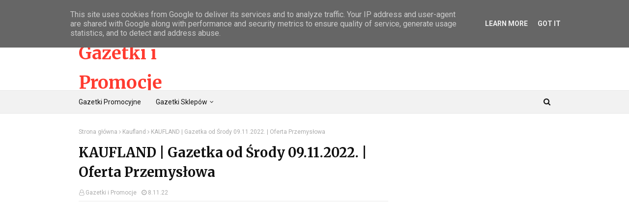

--- FILE ---
content_type: text/html; charset=utf-8
request_url: https://www.google.com/recaptcha/api2/aframe
body_size: 267
content:
<!DOCTYPE HTML><html><head><meta http-equiv="content-type" content="text/html; charset=UTF-8"></head><body><script nonce="yZr2yyTXXZzJgo6YW_1ncQ">/** Anti-fraud and anti-abuse applications only. See google.com/recaptcha */ try{var clients={'sodar':'https://pagead2.googlesyndication.com/pagead/sodar?'};window.addEventListener("message",function(a){try{if(a.source===window.parent){var b=JSON.parse(a.data);var c=clients[b['id']];if(c){var d=document.createElement('img');d.src=c+b['params']+'&rc='+(localStorage.getItem("rc::a")?sessionStorage.getItem("rc::b"):"");window.document.body.appendChild(d);sessionStorage.setItem("rc::e",parseInt(sessionStorage.getItem("rc::e")||0)+1);localStorage.setItem("rc::h",'1766020768496');}}}catch(b){}});window.parent.postMessage("_grecaptcha_ready", "*");}catch(b){}</script></body></html>

--- FILE ---
content_type: text/javascript; charset=UTF-8
request_url: https://www.gazetki-promocje.pl/feeds/posts/default/-/KiK?alt=json-in-script&max-results=3&callback=jQuery112400790400679493728_1766020766184&_=1766020766185
body_size: 3008
content:
// API callback
jQuery112400790400679493728_1766020766184({"version":"1.0","encoding":"UTF-8","feed":{"xmlns":"http://www.w3.org/2005/Atom","xmlns$openSearch":"http://a9.com/-/spec/opensearchrss/1.0/","xmlns$blogger":"http://schemas.google.com/blogger/2008","xmlns$georss":"http://www.georss.org/georss","xmlns$gd":"http://schemas.google.com/g/2005","xmlns$thr":"http://purl.org/syndication/thread/1.0","id":{"$t":"tag:blogger.com,1999:blog-1391276068983948971"},"updated":{"$t":"2025-12-16T03:32:30.354+01:00"},"category":[{"term":"biedronka"},{"term":"Lidl"},{"term":"HIT"},{"term":"aldi"},{"term":"Netto"},{"term":"pepco"},{"term":"Dino"},{"term":"jysk"},{"term":"dom"},{"term":"moda"},{"term":"Kaufland"},{"term":"rozrywka"},{"term":"życie"},{"term":"bonprix"},{"term":"kuchnia"},{"term":"KiK"},{"term":"Agata"},{"term":"zdrowie"},{"term":"avon"},{"term":"ogród"},{"term":"uroda"},{"term":"szczęście"},{"term":"Technology"},{"term":"wakacje"},{"term":"auchan"},{"term":";idl"},{"term":"żabka"},{"term":"bon prix"},{"term":"ciekawostki"},{"term":"orsay"},{"term":"Rossmann"},{"term":"biedronk"},{"term":"bieronka"},{"term":"brico"},{"term":"brico marche"},{"term":"horoskop"},{"term":"lid"},{"term":"podróże"},{"term":"Bonrpix"},{"term":"LIDL | Nowa Gazetka od Czwartku 04.03.2021 | Oszczędzaj z Lidlem"},{"term":"PRL"},{"term":"ananas"},{"term":"azja"},{"term":"baklawa"},{"term":"biedroka"},{"term":"biedronkia"},{"term":"carrefour"},{"term":"choinka"},{"term":"christmas"},{"term":"coca-cola"},{"term":"cola"},{"term":"dealz"},{"term":"depresja"},{"term":"drogeria"},{"term":"dynia"},{"term":"fajne"},{"term":"gazetka"},{"term":"halloween"},{"term":"hipek"},{"term":"historia"},{"term":"hoop"},{"term":"kwiaty"},{"term":"lidl_hit"},{"term":"makłowicz"},{"term":"październik"},{"term":"poniedziałek"},{"term":"prezenty"},{"term":"rośliny"},{"term":"sobota"},{"term":"wittchen"},{"term":"święta"}],"title":{"type":"text","$t":"Gazetki i Promocje"},"subtitle":{"type":"html","$t":"Nowe Gazetki Promocyjne Biedronki. Oferty sklepów.\nCiekawe opinie o produktach i promocjach.\nCiekawostki zakupowe. Jesteś miłośnikiem zakupów.\nLubisz oszczędzać i cieszyć się zakupami?\nJedynie tutaj znajdziesz największe archiwum gazetek i ofert."},"link":[{"rel":"http://schemas.google.com/g/2005#feed","type":"application/atom+xml","href":"https:\/\/www.gazetki-promocje.pl\/feeds\/posts\/default"},{"rel":"self","type":"application/atom+xml","href":"https:\/\/www.blogger.com\/feeds\/1391276068983948971\/posts\/default\/-\/KiK?alt=json-in-script\u0026max-results=3"},{"rel":"alternate","type":"text/html","href":"https:\/\/www.gazetki-promocje.pl\/search\/label\/KiK"},{"rel":"hub","href":"http://pubsubhubbub.appspot.com/"},{"rel":"next","type":"application/atom+xml","href":"https:\/\/www.blogger.com\/feeds\/1391276068983948971\/posts\/default\/-\/KiK\/-\/KiK?alt=json-in-script\u0026start-index=4\u0026max-results=3"}],"author":[{"name":{"$t":"Gazetki i Promocje"},"uri":{"$t":"http:\/\/www.blogger.com\/profile\/17119239532504499431"},"email":{"$t":"noreply@blogger.com"},"gd$image":{"rel":"http://schemas.google.com/g/2005#thumbnail","width":"16","height":"16","src":"https:\/\/img1.blogblog.com\/img\/b16-rounded.gif"}}],"generator":{"version":"7.00","uri":"http://www.blogger.com","$t":"Blogger"},"openSearch$totalResults":{"$t":"20"},"openSearch$startIndex":{"$t":"1"},"openSearch$itemsPerPage":{"$t":"3"},"entry":[{"id":{"$t":"tag:blogger.com,1999:blog-1391276068983948971.post-5975993267124424986"},"published":{"$t":"2021-10-14T21:22:00.002+02:00"},"updated":{"$t":"2021-10-14T21:22:45.962+02:00"},"category":[{"scheme":"http://www.blogger.com/atom/ns#","term":"KiK"}],"title":{"type":"text","$t":"KiK | Nowa Oferta | Październik 2021 | Jesienne Dekoracje"},"content":{"type":"html","$t":"\u003Ciframe frameborder=\"0\" height=\"270\" src=\"https:\/\/youtube.com\/embed\/_iWvmwGYjhs\" width=\"480\"\u003E\u003C\/iframe\u003E\u003Cdiv\u003E\u003Cyt-formatted-string class=\"super-title style-scope ytd-video-primary-info-renderer\" force-default-style=\"\" style=\"background-color: #f9f9f9; font-family: Roboto, Arial, sans-serif; font-size: 1.2rem; line-height: 1.5rem; word-break: break-word;\"\u003E\u003Ca class=\"yt-simple-endpoint style-scope yt-formatted-string\" dir=\"auto\" href=\"https:\/\/www.youtube.com\/hashtag\/kik\" spellcheck=\"false\" style=\"cursor: pointer; display: var(--yt-endpoint-display, inline-block); overflow-wrap: var(--yt-endpoint-word-wrap, none); text-decoration: var(--yt-endpoint-text-regular-decoration, none); word-break: var(--yt-endpoint-word-break, none);\"\u003E#KIK\u003C\/a\u003E\u003Cspan class=\"style-scope yt-formatted-string\" dir=\"auto\" style=\"background: transparent; border: 0px; margin: 0px; padding: 0px;\"\u003E\u0026nbsp;\u003C\/span\u003E\u003Ca class=\"yt-simple-endpoint style-scope yt-formatted-string\" dir=\"auto\" href=\"https:\/\/www.youtube.com\/hashtag\/promocja\" spellcheck=\"false\" style=\"cursor: pointer; display: var(--yt-endpoint-display, inline-block); overflow-wrap: var(--yt-endpoint-word-wrap, none); text-decoration: var(--yt-endpoint-text-regular-decoration, none); word-break: var(--yt-endpoint-word-break, none);\"\u003E#promocja\u003C\/a\u003E\u003Cspan class=\"style-scope yt-formatted-string\" dir=\"auto\" style=\"background: transparent; border: 0px; margin: 0px; padding: 0px;\"\u003E\u0026nbsp;\u003C\/span\u003E\u003Ca class=\"yt-simple-endpoint style-scope yt-formatted-string\" dir=\"auto\" href=\"https:\/\/www.youtube.com\/hashtag\/zakupy\" spellcheck=\"false\" style=\"cursor: pointer; display: var(--yt-endpoint-display, inline-block); overflow-wrap: var(--yt-endpoint-word-wrap, none); text-decoration: var(--yt-endpoint-text-regular-decoration, none); word-break: var(--yt-endpoint-word-break, none);\"\u003E#zakupy\u003C\/a\u003E\u003C\/yt-formatted-string\u003E\u003Ch1 class=\"title style-scope ytd-video-primary-info-renderer\" style=\"background: rgb(249, 249, 249); border: 0px; color: var(--ytd-video-primary-info-renderer-title-color, var(--yt-spec-text-primary)); font-family: Roboto, Arial, sans-serif; font-size: var(--ytd-video-primary-info-renderer-title-font-size, var(--yt-navbar-title-font-size, inherit)); font-weight: 400; line-height: var(--yt-navbar-title-line-height, 2.4rem); margin: 0px; max-height: calc(2 * var(--yt-navbar-title-line-height, 2.4rem)); overflow: hidden; padding: 0px; text-shadow: var(--ytd-video-primary-info-renderer-title-text-shadow, none); transform: var(--ytd-video-primary-info-renderer-title-transform, none);\"\u003E\u003Cyt-formatted-string class=\"style-scope ytd-video-primary-info-renderer\" force-default-style=\"\" style=\"word-break: break-word;\"\u003EKiK | Nowa Oferta | Październik 2021 | Jesienne Dekoracje\u003C\/yt-formatted-string\u003E\u003C\/h1\u003E\u003C\/div\u003E"},"link":[{"rel":"replies","type":"application/atom+xml","href":"https:\/\/www.gazetki-promocje.pl\/feeds\/5975993267124424986\/comments\/default","title":"Komentarze do posta"},{"rel":"replies","type":"text/html","href":"https:\/\/www.gazetki-promocje.pl\/2021\/10\/kik-nowa-oferta-pazdziernik-2021.html#comment-form","title":"Komentarze (0)"},{"rel":"edit","type":"application/atom+xml","href":"https:\/\/www.blogger.com\/feeds\/1391276068983948971\/posts\/default\/5975993267124424986"},{"rel":"self","type":"application/atom+xml","href":"https:\/\/www.blogger.com\/feeds\/1391276068983948971\/posts\/default\/5975993267124424986"},{"rel":"alternate","type":"text/html","href":"https:\/\/www.gazetki-promocje.pl\/2021\/10\/kik-nowa-oferta-pazdziernik-2021.html","title":"KiK | Nowa Oferta | Październik 2021 | Jesienne Dekoracje"}],"author":[{"name":{"$t":"Gazetki i Promocje"},"uri":{"$t":"http:\/\/www.blogger.com\/profile\/17119239532504499431"},"email":{"$t":"noreply@blogger.com"},"gd$image":{"rel":"http://schemas.google.com/g/2005#thumbnail","width":"16","height":"16","src":"https:\/\/img1.blogblog.com\/img\/b16-rounded.gif"}}],"media$thumbnail":{"xmlns$media":"http://search.yahoo.com/mrss/","url":"https:\/\/img.youtube.com\/vi\/_iWvmwGYjhs\/default.jpg","height":"72","width":"72"},"thr$total":{"$t":"0"}},{"id":{"$t":"tag:blogger.com,1999:blog-1391276068983948971.post-1207965397778954408"},"published":{"$t":"2021-10-09T13:57:00.002+02:00"},"updated":{"$t":"2021-10-09T13:57:45.188+02:00"},"category":[{"scheme":"http://www.blogger.com/atom/ns#","term":"KiK"}],"title":{"type":"text","$t":"KiK | Nowa Gazetka od Poniedziałku 11.10.2021 | Modnie z Pomysłem"},"content":{"type":"html","$t":"\u003Ciframe frameborder=\"0\" height=\"270\" src=\"https:\/\/youtube.com\/embed\/Lej9CtHogTQ\" width=\"480\"\u003E\u003C\/iframe\u003E\u003Cdiv\u003E\u003Cyt-formatted-string class=\"super-title style-scope ytd-video-primary-info-renderer\" force-default-style=\"\" style=\"background-color: #f9f9f9; font-family: Roboto, Arial, sans-serif; font-size: 1.2rem; line-height: 1.5rem; word-break: break-word;\"\u003E\u003Ca class=\"yt-simple-endpoint style-scope yt-formatted-string\" dir=\"auto\" href=\"https:\/\/www.youtube.com\/hashtag\/kik\" spellcheck=\"false\" style=\"cursor: pointer; display: var(--yt-endpoint-display, inline-block); overflow-wrap: var(--yt-endpoint-word-wrap, none); text-decoration: var(--yt-endpoint-text-regular-decoration, none); word-break: var(--yt-endpoint-word-break, none);\"\u003E#KIK\u003C\/a\u003E\u003Cspan class=\"style-scope yt-formatted-string\" dir=\"auto\" style=\"background: transparent; border: 0px; margin: 0px; padding: 0px;\"\u003E\u0026nbsp;\u003C\/span\u003E\u003Ca class=\"yt-simple-endpoint style-scope yt-formatted-string\" dir=\"auto\" href=\"https:\/\/www.youtube.com\/hashtag\/promocja\" spellcheck=\"false\" style=\"cursor: pointer; display: var(--yt-endpoint-display, inline-block); overflow-wrap: var(--yt-endpoint-word-wrap, none); text-decoration: var(--yt-endpoint-text-regular-decoration, none); word-break: var(--yt-endpoint-word-break, none);\"\u003E#promocja\u003C\/a\u003E\u003Cspan class=\"style-scope yt-formatted-string\" dir=\"auto\" style=\"background: transparent; border: 0px; margin: 0px; padding: 0px;\"\u003E\u0026nbsp;\u003C\/span\u003E\u003Ca class=\"yt-simple-endpoint style-scope yt-formatted-string\" dir=\"auto\" href=\"https:\/\/www.youtube.com\/hashtag\/zakupy\" spellcheck=\"false\" style=\"cursor: pointer; display: var(--yt-endpoint-display, inline-block); overflow-wrap: var(--yt-endpoint-word-wrap, none); text-decoration: var(--yt-endpoint-text-regular-decoration, none); word-break: var(--yt-endpoint-word-break, none);\"\u003E#zakupy\u003C\/a\u003E\u003C\/yt-formatted-string\u003E\u003Ch1 class=\"title style-scope ytd-video-primary-info-renderer\" style=\"background: rgb(249, 249, 249); border: 0px; color: var(--ytd-video-primary-info-renderer-title-color, var(--yt-spec-text-primary)); font-family: Roboto, Arial, sans-serif; font-size: var(--ytd-video-primary-info-renderer-title-font-size, var(--yt-navbar-title-font-size, inherit)); font-weight: 400; line-height: var(--yt-navbar-title-line-height, 2.4rem); margin: 0px; max-height: calc(2 * var(--yt-navbar-title-line-height, 2.4rem)); overflow: hidden; padding: 0px; text-shadow: var(--ytd-video-primary-info-renderer-title-text-shadow, none); transform: var(--ytd-video-primary-info-renderer-title-transform, none);\"\u003E\u003Cyt-formatted-string class=\"style-scope ytd-video-primary-info-renderer\" force-default-style=\"\" style=\"word-break: break-word;\"\u003EKiK | Nowa Gazetka od Poniedziałku 11.10.2021 | Modnie z Pomysłem\u003C\/yt-formatted-string\u003E\u003C\/h1\u003E\u003C\/div\u003E"},"link":[{"rel":"replies","type":"application/atom+xml","href":"https:\/\/www.gazetki-promocje.pl\/feeds\/1207965397778954408\/comments\/default","title":"Komentarze do posta"},{"rel":"replies","type":"text/html","href":"https:\/\/www.gazetki-promocje.pl\/2021\/10\/kik-nowa-gazetka-od-poniedziaku.html#comment-form","title":"Komentarze (0)"},{"rel":"edit","type":"application/atom+xml","href":"https:\/\/www.blogger.com\/feeds\/1391276068983948971\/posts\/default\/1207965397778954408"},{"rel":"self","type":"application/atom+xml","href":"https:\/\/www.blogger.com\/feeds\/1391276068983948971\/posts\/default\/1207965397778954408"},{"rel":"alternate","type":"text/html","href":"https:\/\/www.gazetki-promocje.pl\/2021\/10\/kik-nowa-gazetka-od-poniedziaku.html","title":"KiK | Nowa Gazetka od Poniedziałku 11.10.2021 | Modnie z Pomysłem"}],"author":[{"name":{"$t":"Gazetki i Promocje"},"uri":{"$t":"http:\/\/www.blogger.com\/profile\/17119239532504499431"},"email":{"$t":"noreply@blogger.com"},"gd$image":{"rel":"http://schemas.google.com/g/2005#thumbnail","width":"16","height":"16","src":"https:\/\/img1.blogblog.com\/img\/b16-rounded.gif"}}],"media$thumbnail":{"xmlns$media":"http://search.yahoo.com/mrss/","url":"https:\/\/img.youtube.com\/vi\/Lej9CtHogTQ\/default.jpg","height":"72","width":"72"},"thr$total":{"$t":"0"}},{"id":{"$t":"tag:blogger.com,1999:blog-1391276068983948971.post-4841804510201708790"},"published":{"$t":"2020-10-12T14:22:00.002+02:00"},"updated":{"$t":"2020-11-05T23:41:43.112+01:00"},"category":[{"scheme":"http://www.blogger.com/atom/ns#","term":"KiK"}],"title":{"type":"text","$t":"Nowa Gazetka KiK od Poniedziałku 12.10.2020 | Korzystnie, Modnie z Pomysłem"},"content":{"type":"html","$t":"\u003Cdiv style=\"text-align: center;\"\u003E\n\u003Ciframe allowfullscreen=\"\" frameborder=\"0\" height=\"270\" src=\"https:\/\/www.youtube.com\/embed\/y7A1MV-peE0\" width=\"480\"\u003E\u003C\/iframe\u003E\n\n\u003C\/div\u003E\n\u003Cdiv style=\"text-align: center;\"\u003E\n\u003C\/div\u003E\n\u003Cdiv style=\"text-align: center;\"\u003E\n\u003C\/div\u003E\n\u003Cdiv class=\"separator\" style=\"clear: both; text-align: center;\"\u003E\u003Ch3 style=\"clear: both;\"\u003E\u003Cspan style=\"font-weight: normal;\"\u003E\u003Cspan style=\"color: rgba(0, 0, 0, 0.87); font-family: Roboto, Noto, sans-serif; font-size: 15px; text-align: start; white-space: pre-wrap;\"\u003ETutaj zawsze znajdziesz najlepsze i najciekawsze oferty ulubionych sklepów Polaków.\u003Cbr \/\u003E\u003C\/span\u003E\u003C\/span\u003E\u003Cspan style=\"font-weight: normal;\"\u003E\u003Cspan style=\"color: rgba(0, 0, 0, 0.87); font-family: Roboto, Noto, sans-serif; font-size: 15px; text-align: start; white-space: pre-wrap;\"\u003ENajwiększa i najpopularniejsza sieć sklepów w Polsce: https:\/\/www.biedronka.pl\u003Cbr \/\u003E\u003C\/span\u003E\u003C\/span\u003E\u003Cspan style=\"font-weight: normal;\"\u003E\u003Cspan style=\"color: rgba(0, 0, 0, 0.87); font-family: Roboto, Noto, sans-serif; font-size: 15px; text-align: start; white-space: pre-wrap;\"\u003EPopularna w całej Europie sieć sklepów: https:\/\/www.lidl.pl\u003Cbr \/\u003E\u003C\/span\u003E\u003C\/span\u003E\u003Cspan style=\"font-weight: normal;\"\u003E\u003Cspan style=\"color: rgba(0, 0, 0, 0.87); font-family: Roboto, Noto, sans-serif; font-size: 15px; text-align: start; white-space: pre-wrap;\"\u003ENiedrogie sklepy z wyposażeniem wnętrz i akcesoriami domowymi: https:\/\/jysk.pl\u003Cbr \/\u003E\u003C\/span\u003E\u003C\/span\u003E\u003Cspan style=\"font-weight: normal;\"\u003E\u003Cspan style=\"color: rgba(0, 0, 0, 0.87); font-family: Roboto, Noto, sans-serif; font-size: 15px; text-align: start; white-space: pre-wrap;\"\u003ENiezwykle lubiane sklepy z odzieżą i domowymi akcesoriami: https:\/\/pepco.pl\u003Cbr \/\u003E\u003C\/span\u003E\u003C\/span\u003E\u003Cspan style=\"font-weight: normal;\"\u003E\u003Cspan style=\"color: rgba(0, 0, 0, 0.87); font-family: Roboto, Noto, sans-serif; font-size: 15px; text-align: start; white-space: pre-wrap;\"\u003EDynamicznie rozwijająca się sieć dyskontów: https:\/\/marketdino.pl\u003Cbr \/\u003E\u003C\/span\u003E\u003C\/span\u003E\u003Cspan style=\"font-weight: normal;\"\u003E\u003Cspan style=\"color: rgba(0, 0, 0, 0.87); font-family: Roboto, Noto, sans-serif; font-size: 15px; text-align: start; white-space: pre-wrap;\"\u003ESiec dyskontów tekstylnych: https:\/\/www.kik.pl\u003Cbr \/\u003E\u003C\/span\u003E\u003C\/span\u003E\u003Cspan style=\"font-weight: normal;\"\u003E\u003Cspan style=\"color: rgba(0, 0, 0, 0.87); font-family: Roboto, Noto, sans-serif; font-size: 15px; text-align: start; white-space: pre-wrap;\"\u003EDuńska sieć popularnych sklepów osiedlowych: https:\/\/netto.pl\u003Cbr \/\u003E\u003C\/span\u003E\u003C\/span\u003E\u003Cspan style=\"font-weight: normal;\"\u003E\u003Cspan style=\"color: rgba(0, 0, 0, 0.87); font-family: Roboto, Noto, sans-serif; font-size: 15px; text-align: start; white-space: pre-wrap;\"\u003EOgromny wybór elektroniki użytkowej i AGD: https:\/\/www.euro.com.pl\u003Cbr \/\u003E\u003C\/span\u003E\u003C\/span\u003E\u003Cspan style=\"font-weight: normal;\"\u003E\u003Cspan style=\"color: rgba(0, 0, 0, 0.87); font-family: Roboto, Noto, sans-serif; font-size: 15px; text-align: start; white-space: pre-wrap;\"\u003ENiezwykle lubiany sklep z elektroniką i domowymi urządzeniami: https:\/\/www.mediaexpert.pl\u003Cbr \/\u003E\u003C\/span\u003E\u003C\/span\u003E\u003Cspan style=\"font-weight: normal;\"\u003E\u003Cspan style=\"color: rgba(0, 0, 0, 0.87); font-family: Roboto, Noto, sans-serif; font-size: 15px; text-align: start; white-space: pre-wrap;\"\u003E--  --  --  --  --  --  --  --  --  --  --  --  --  -- \u003Cbr \/\u003E\u003C\/span\u003E\u003C\/span\u003E\u003Cspan style=\"font-weight: normal;\"\u003E\u003Cspan style=\"color: rgba(0, 0, 0, 0.87); font-family: Roboto, Noto, sans-serif; font-size: 15px; text-align: start; white-space: pre-wrap;\"\u003ESubskrybuj nasz kanał, aby być na bieżąco z promocjami:\u003Cbr \/\u003E\u003C\/span\u003E\u003C\/span\u003E\u003Cspan style=\"font-weight: normal;\"\u003E\u003Cspan style=\"color: rgba(0, 0, 0, 0.87); font-family: Roboto, Noto, sans-serif; font-size: 15px; text-align: start; white-space: pre-wrap;\"\u003E👉👉 http:\/\/bit.ly\/gazetkipromocyjne \u003C\/span\u003E\u003C\/span\u003E\u003C\/h3\u003E\u003C\/div\u003E\n"},"link":[{"rel":"replies","type":"application/atom+xml","href":"https:\/\/www.gazetki-promocje.pl\/feeds\/4841804510201708790\/comments\/default","title":"Komentarze do posta"},{"rel":"replies","type":"text/html","href":"https:\/\/www.gazetki-promocje.pl\/2020\/10\/nowa-gazetka-kik-od-poniedziaku.html#comment-form","title":"Komentarze (0)"},{"rel":"edit","type":"application/atom+xml","href":"https:\/\/www.blogger.com\/feeds\/1391276068983948971\/posts\/default\/4841804510201708790"},{"rel":"self","type":"application/atom+xml","href":"https:\/\/www.blogger.com\/feeds\/1391276068983948971\/posts\/default\/4841804510201708790"},{"rel":"alternate","type":"text/html","href":"https:\/\/www.gazetki-promocje.pl\/2020\/10\/nowa-gazetka-kik-od-poniedziaku.html","title":"Nowa Gazetka KiK od Poniedziałku 12.10.2020 | Korzystnie, Modnie z Pomysłem"}],"author":[{"name":{"$t":"Gazetki i Promocje"},"uri":{"$t":"http:\/\/www.blogger.com\/profile\/17119239532504499431"},"email":{"$t":"noreply@blogger.com"},"gd$image":{"rel":"http://schemas.google.com/g/2005#thumbnail","width":"16","height":"16","src":"https:\/\/img1.blogblog.com\/img\/b16-rounded.gif"}}],"media$thumbnail":{"xmlns$media":"http://search.yahoo.com/mrss/","url":"https:\/\/img.youtube.com\/vi\/y7A1MV-peE0\/default.jpg","height":"72","width":"72"},"thr$total":{"$t":"0"}}]}});

--- FILE ---
content_type: text/plain
request_url: https://www.google-analytics.com/j/collect?v=1&_v=j102&a=1382929842&t=pageview&_s=1&dl=https%3A%2F%2Fwww.gazetki-promocje.pl%2F2022%2F11%2Fkaufland-gazetka-od-srody-09112022_8.html&ul=en-us%40posix&dt=KAUFLAND%20%7C%20Gazetka%20od%20%C5%9Arody%2009.11.2022.%20%7C%20Oferta%20Przemys%C5%82owa&sr=1280x720&vp=1280x720&_u=IEBAAEABAAAAACAAI~&jid=2075223429&gjid=704411136&cid=1749918192.1766020767&tid=UA-127553106-2&_gid=1662323429.1766020767&_r=1&_slc=1&z=845299460
body_size: -452
content:
2,cG-BXDH534FQS

--- FILE ---
content_type: text/javascript; charset=UTF-8
request_url: https://www.gazetki-promocje.pl/feeds/posts/default/-/Kaufland?alt=json-in-script&max-results=3&callback=jQuery112400790400679493728_1766020766190&_=1766020766191
body_size: 5277
content:
// API callback
jQuery112400790400679493728_1766020766190({"version":"1.0","encoding":"UTF-8","feed":{"xmlns":"http://www.w3.org/2005/Atom","xmlns$openSearch":"http://a9.com/-/spec/opensearchrss/1.0/","xmlns$blogger":"http://schemas.google.com/blogger/2008","xmlns$georss":"http://www.georss.org/georss","xmlns$gd":"http://schemas.google.com/g/2005","xmlns$thr":"http://purl.org/syndication/thread/1.0","id":{"$t":"tag:blogger.com,1999:blog-1391276068983948971"},"updated":{"$t":"2025-12-16T03:32:30.354+01:00"},"category":[{"term":"biedronka"},{"term":"Lidl"},{"term":"HIT"},{"term":"aldi"},{"term":"Netto"},{"term":"pepco"},{"term":"Dino"},{"term":"jysk"},{"term":"dom"},{"term":"moda"},{"term":"Kaufland"},{"term":"rozrywka"},{"term":"życie"},{"term":"bonprix"},{"term":"kuchnia"},{"term":"KiK"},{"term":"Agata"},{"term":"zdrowie"},{"term":"avon"},{"term":"ogród"},{"term":"uroda"},{"term":"szczęście"},{"term":"Technology"},{"term":"wakacje"},{"term":"auchan"},{"term":";idl"},{"term":"żabka"},{"term":"bon prix"},{"term":"ciekawostki"},{"term":"orsay"},{"term":"Rossmann"},{"term":"biedronk"},{"term":"bieronka"},{"term":"brico"},{"term":"brico marche"},{"term":"horoskop"},{"term":"lid"},{"term":"podróże"},{"term":"Bonrpix"},{"term":"LIDL | Nowa Gazetka od Czwartku 04.03.2021 | Oszczędzaj z Lidlem"},{"term":"PRL"},{"term":"ananas"},{"term":"azja"},{"term":"baklawa"},{"term":"biedroka"},{"term":"biedronkia"},{"term":"carrefour"},{"term":"choinka"},{"term":"christmas"},{"term":"coca-cola"},{"term":"cola"},{"term":"dealz"},{"term":"depresja"},{"term":"drogeria"},{"term":"dynia"},{"term":"fajne"},{"term":"gazetka"},{"term":"halloween"},{"term":"hipek"},{"term":"historia"},{"term":"hoop"},{"term":"kwiaty"},{"term":"lidl_hit"},{"term":"makłowicz"},{"term":"październik"},{"term":"poniedziałek"},{"term":"prezenty"},{"term":"rośliny"},{"term":"sobota"},{"term":"wittchen"},{"term":"święta"}],"title":{"type":"text","$t":"Gazetki i Promocje"},"subtitle":{"type":"html","$t":"Nowe Gazetki Promocyjne Biedronki. Oferty sklepów.\nCiekawe opinie o produktach i promocjach.\nCiekawostki zakupowe. Jesteś miłośnikiem zakupów.\nLubisz oszczędzać i cieszyć się zakupami?\nJedynie tutaj znajdziesz największe archiwum gazetek i ofert."},"link":[{"rel":"http://schemas.google.com/g/2005#feed","type":"application/atom+xml","href":"https:\/\/www.gazetki-promocje.pl\/feeds\/posts\/default"},{"rel":"self","type":"application/atom+xml","href":"https:\/\/www.blogger.com\/feeds\/1391276068983948971\/posts\/default\/-\/Kaufland?alt=json-in-script\u0026max-results=3"},{"rel":"alternate","type":"text/html","href":"https:\/\/www.gazetki-promocje.pl\/search\/label\/Kaufland"},{"rel":"hub","href":"http://pubsubhubbub.appspot.com/"},{"rel":"next","type":"application/atom+xml","href":"https:\/\/www.blogger.com\/feeds\/1391276068983948971\/posts\/default\/-\/Kaufland\/-\/Kaufland?alt=json-in-script\u0026start-index=4\u0026max-results=3"}],"author":[{"name":{"$t":"Gazetki i Promocje"},"uri":{"$t":"http:\/\/www.blogger.com\/profile\/17119239532504499431"},"email":{"$t":"noreply@blogger.com"},"gd$image":{"rel":"http://schemas.google.com/g/2005#thumbnail","width":"16","height":"16","src":"https:\/\/img1.blogblog.com\/img\/b16-rounded.gif"}}],"generator":{"version":"7.00","uri":"http://www.blogger.com","$t":"Blogger"},"openSearch$totalResults":{"$t":"96"},"openSearch$startIndex":{"$t":"1"},"openSearch$itemsPerPage":{"$t":"3"},"entry":[{"id":{"$t":"tag:blogger.com,1999:blog-1391276068983948971.post-5928175929550029020"},"published":{"$t":"2023-12-27T23:52:00.002+01:00"},"updated":{"$t":"2023-12-27T23:52:36.824+01:00"},"category":[{"scheme":"http://www.blogger.com/atom/ns#","term":"Kaufland"}],"title":{"type":"text","$t":"KAUFLAND | Gazetka Promocyjna od Czwartku 28.12.2023. | Wszystko na Sylw..."},"content":{"type":"html","$t":"\u003Cdiv\u003E\u003Cdiv\u003E„Kaufland – Kierunek: Najtańszy Świat”\u003C\/div\u003E\u003Cdiv\u003E\u003Cbr \/\u003E\u003C\/div\u003E\u003Cdiv\u003EPoszukiwania najtańszego sklepu to dzisiaj prawdziwe wyzwanie. Kiedyś wystarczyło podejść do najbliższego sklepiku osiedlowego, ale teraz trzeba robić analizy porównawcze, studiować gazetki promocyjne, a czasem nawet skorzystać z pomocy wróżki ekonomicznej. Jednakże, zanim sięgniesz po kryształową kulę, warto zwrócić uwagę na najnowsze doniesienia od samego Pana Chimkia z kanału Gazetki i Promocje.\u003C\/div\u003E\u003Cdiv\u003E\u003Cbr \/\u003E\u003C\/div\u003E\u003Cdiv\u003EOtóż, od czwartku 27 grudnia 2023 roku, w Kauflandzie czeka na nas prawdziwy raj oszczędności. Pan Chimek, nasz proroczy przewodnik po promocjach, ogłosił, że nowa oferta w Kauflandzie bije wszystko na głowę. A to wszystko zaczyna się od tego magicznego czwartku, kiedy to sklep zamienia się w eldorado dla oszczędnych. Już widzę, jak klienci zacierają ręce i robią notatki w specjalnych zeszytach ekonomicznych.\u003C\/div\u003E\u003Cdiv\u003E\u003Cbr \/\u003E\u003C\/div\u003E\u003Cdiv\u003EZacznijmy od tego, że Kaufland oferuje nie tylko produkty spożywcze, ale także przemyślane strategie oszczędzania czasu. Dlaczego marnować godziny na szukanie najlepszych promocji w kilku sklepach, skoro można zrobić jedno z rzędu wizytę w Kauflandzie i mieć to wszystko pod jednym dachem? To prawdziwy walhalla dla tych, którzy cenią swoje czas i garderobę, bo przecież noszenie ciężkich toreb z zakupami to najlepszy trening!\u003C\/div\u003E\u003Cdiv\u003E\u003Cbr \/\u003E\u003C\/div\u003E\u003Cdiv\u003ENie wspominając już o atmosferze w samym sklepie. W Kauflandzie, zakupy to nie tylko konieczność, to wydarzenie społeczne. Wszędzie wokoło uśmiechnięci ludzie, którzy podzielą się z tobą sekretem, gdzie ukryte są najbardziej ukochane promocje. Nawet w kolejce do kasy można dowiedzieć się, co w najbliższym czasie będzie modne w świecie zakupów. Może to być nawet bardziej wartościowe niż przewodnik po sztuce użytkowej!\u003C\/div\u003E\u003Cdiv\u003E\u003Cbr \/\u003E\u003C\/div\u003E\u003Cdiv\u003EA co do samej oferty promocyjnej, to trzeba przyznać, że Kaufland nie ma sobie równych. Oszczędzanie to prawdziwe sztuki, a Kaufland jest jak szkoła mistrzów. Można tam znaleźć wszystko, od tanich, ale solidnych produktów własnej marki po ekskluzywne promocje na produkty z całego świata. Wybór jest tak duży, że nawet najbardziej wybredny oszczędzacz znajdzie coś dla siebie.\u003C\/div\u003E\u003Cdiv\u003E\u003Cbr \/\u003E\u003C\/div\u003E\u003Cdiv\u003ETak więc, drodzy oszczędni koneserzy, zanim ruszycie na podbój świata promocji, nie zapomnijcie o magicznej dacie – czwartek, 27 grudnia 2023 roku. Kaufland czeka, a Pan Chimek już ostrzega – to może być najważniejsze wydarzenie ekonomiczne tego roku! Oszczędzajcie mądrze i niech wasza kasa rośnie, jak zboże na polach promocji Kauflanda!\u003C\/div\u003E\u003C\/div\u003E\u003Cdiv\u003E\u003Cbr \/\u003E\u003C\/div\u003E\u003Ciframe frameborder=\"0\" height=\"270\" src=\"https:\/\/youtube.com\/embed\/Z40mwSzfTo8?si=taQeBIyeu0MlbawR\" width=\"480\"\u003E\u003C\/iframe\u003E"},"link":[{"rel":"replies","type":"application/atom+xml","href":"https:\/\/www.gazetki-promocje.pl\/feeds\/5928175929550029020\/comments\/default","title":"Komentarze do posta"},{"rel":"replies","type":"text/html","href":"https:\/\/www.gazetki-promocje.pl\/2023\/12\/kaufland-gazetka-promocyjna-od-czwartku_27.html#comment-form","title":"Komentarze (0)"},{"rel":"edit","type":"application/atom+xml","href":"https:\/\/www.blogger.com\/feeds\/1391276068983948971\/posts\/default\/5928175929550029020"},{"rel":"self","type":"application/atom+xml","href":"https:\/\/www.blogger.com\/feeds\/1391276068983948971\/posts\/default\/5928175929550029020"},{"rel":"alternate","type":"text/html","href":"https:\/\/www.gazetki-promocje.pl\/2023\/12\/kaufland-gazetka-promocyjna-od-czwartku_27.html","title":"KAUFLAND | Gazetka Promocyjna od Czwartku 28.12.2023. | Wszystko na Sylw..."}],"author":[{"name":{"$t":"Gazetki i Promocje"},"uri":{"$t":"http:\/\/www.blogger.com\/profile\/17119239532504499431"},"email":{"$t":"noreply@blogger.com"},"gd$image":{"rel":"http://schemas.google.com/g/2005#thumbnail","width":"16","height":"16","src":"https:\/\/img1.blogblog.com\/img\/b16-rounded.gif"}}],"media$thumbnail":{"xmlns$media":"http://search.yahoo.com/mrss/","url":"https:\/\/img.youtube.com\/vi\/Z40mwSzfTo8\/default.jpg","height":"72","width":"72"},"thr$total":{"$t":"0"}},{"id":{"$t":"tag:blogger.com,1999:blog-1391276068983948971.post-3145189806112480281"},"published":{"$t":"2023-12-27T23:05:00.001+01:00"},"updated":{"$t":"2023-12-27T23:05:06.494+01:00"},"category":[{"scheme":"http://www.blogger.com/atom/ns#","term":"Kaufland"}],"title":{"type":"text","$t":"KAUFLAND | Gazetka Promocyjna od Czwartku 27.12.2023. | Oferta Spożywcza"},"content":{"type":"html","$t":"\u003Cdiv\u003E\u003Cdiv\u003ETytuł: „Kaufland – Wysoki Poziom Niskich Cen”\u003C\/div\u003E\u003Cdiv\u003E\u003Cbr \/\u003E\u003C\/div\u003E\u003Cdiv\u003EOdkąd człowiek wynalazł koło, zastanawiał się, jak obniżyć ceny swoich zakupów. Dziś, w erze nowoczesności, mamy rozwiązanie: Kaufland! Ostatnią rzeczą, jakiej potrzebujesz, jest przypadek z kosmitą, który przywiózłby Ci zakupy z innego wymiaru. Wystarczy, że zajrzysz do najbliższego Kauflanda, gdzie od czwartku 27 grudnia 2023 czeka na Ciebie prawdziwa eksplozja oszczędności.\u003C\/div\u003E\u003Cdiv\u003E\u003Cbr \/\u003E\u003C\/div\u003E\u003Cdiv\u003ESłyszałeś już o tej fantastycznej ofercie? Oczywiście, jeśli masz dostęp do telewizji, internetu lub komórkowej rozmowy z babcią, z pewnością już o tym wiesz. Pan Chimek z kanału Gazetki i Promocje zrobił wszystko, żebyś nie mógł przejść obojętnie obok tych niesamowitych promocji.\u003C\/div\u003E\u003Cdiv\u003E\u003Cbr \/\u003E\u003C\/div\u003E\u003Cdiv\u003EZastanawiasz się, dlaczego warto ruszyć się z kanapy i odwiedzić Kaufland? Otóż, to proste jak przysłowiowy (albo dosłownie) kociołek z promocjami! Kaufland to miejsce, gdzie kupujesz więcej, płacisz mniej, a wychodzisz z uśmiechem na twarzy – chyba że przyłapią Cię na próbie ucieczki z koszykiem.\u003C\/div\u003E\u003Cdiv\u003E\u003Cbr \/\u003E\u003C\/div\u003E\u003Cdiv\u003EW Kauflandzie czeka na Ciebie prawdziwa uczta cenowa. Co jeszcze lepszego niż szukanie diamentów w supermarketowej sekcji warzyw? Być może tylko to, że od teraz możesz mieć je za pół ceny! Nawet twoje kanapki nie będą już takie same, bo kiełbasa, pomidory i sałata będą świecić jak złoto – to znaczy, oszczędności.\u003C\/div\u003E\u003Cdiv\u003E\u003Cbr \/\u003E\u003C\/div\u003E\u003Cdiv\u003EI co najważniejsze, to nie jest zwykła promocja. To święto zakupów, których nigdy za dużo! Kaufland to nie tylko supermarket, to ląd obiecanego tanio. Niezależnie od tego, czy potrzebujesz nowego telewizora czy chleba na jutro, Kaufland ma dla Ciebie coś specjalnego. I nie musisz nawet wierzyć w przysłowie o rzeczach za darmo, bo Kaufland w to wierzy za Ciebie!\u003C\/div\u003E\u003Cdiv\u003E\u003Cbr \/\u003E\u003C\/div\u003E\u003Cdiv\u003ETak więc, drodzy konsumenci, jeśli chcecie zanurzyć się w morze oszczędności, odwiedźcie Kaufland od czwartku 27 grudnia 2023. Nie pożałujecie! A jeśli chcecie dowiedzieć się więcej, zapytajcie Pana Chimka – zawsze wie, gdzie czają się najlepsze promocje, nawet jeśli musi odwrócić kosmiczny kociołek promocji do góry nogami.\u003C\/div\u003E\u003C\/div\u003E\u003Cdiv\u003E\u003Cbr \/\u003E\u003C\/div\u003E\u003Ciframe frameborder=\"0\" height=\"270\" src=\"https:\/\/youtube.com\/embed\/WsVdXFafQ2Q?si=6oVDkgmjf8A5YOI1\" width=\"480\"\u003E\u003C\/iframe\u003E"},"link":[{"rel":"replies","type":"application/atom+xml","href":"https:\/\/www.gazetki-promocje.pl\/feeds\/3145189806112480281\/comments\/default","title":"Komentarze do posta"},{"rel":"replies","type":"text/html","href":"https:\/\/www.gazetki-promocje.pl\/2023\/12\/kaufland-gazetka-promocyjna-od-czwartku.html#comment-form","title":"Komentarze (0)"},{"rel":"edit","type":"application/atom+xml","href":"https:\/\/www.blogger.com\/feeds\/1391276068983948971\/posts\/default\/3145189806112480281"},{"rel":"self","type":"application/atom+xml","href":"https:\/\/www.blogger.com\/feeds\/1391276068983948971\/posts\/default\/3145189806112480281"},{"rel":"alternate","type":"text/html","href":"https:\/\/www.gazetki-promocje.pl\/2023\/12\/kaufland-gazetka-promocyjna-od-czwartku.html","title":"KAUFLAND | Gazetka Promocyjna od Czwartku 27.12.2023. | Oferta Spożywcza"}],"author":[{"name":{"$t":"Gazetki i Promocje"},"uri":{"$t":"http:\/\/www.blogger.com\/profile\/17119239532504499431"},"email":{"$t":"noreply@blogger.com"},"gd$image":{"rel":"http://schemas.google.com/g/2005#thumbnail","width":"16","height":"16","src":"https:\/\/img1.blogblog.com\/img\/b16-rounded.gif"}}],"media$thumbnail":{"xmlns$media":"http://search.yahoo.com/mrss/","url":"https:\/\/img.youtube.com\/vi\/WsVdXFafQ2Q\/default.jpg","height":"72","width":"72"},"thr$total":{"$t":"0"}},{"id":{"$t":"tag:blogger.com,1999:blog-1391276068983948971.post-9164787536038027997"},"published":{"$t":"2023-11-07T10:44:00.004+01:00"},"updated":{"$t":"2023-11-07T10:44:20.493+01:00"},"category":[{"scheme":"http://www.blogger.com/atom/ns#","term":"Kaufland"}],"title":{"type":"text","$t":"KAUFLAND | Gazetka Promocyjna od Środy 8.11.2023. | Dużo promocji i grat..."},"content":{"type":"html","$t":"\u003Cdiv\u003E\u003Ch1 style=\"text-align: left;\"\u003ENiezwykle Korzystna Oferta w Kaufland: Szansa, Której Nie Warto Przegapić\u003C\/h1\u003E\u003Cdiv\u003E\u003Cbr \/\u003E\u003C\/div\u003E\u003Ch3 style=\"text-align: left;\"\u003EW środę, 8 listopada 2023 roku, wszyscy miłośnicy zakupów będą mieli okazję skorzystać z niezwykle korzystnej oferty w sklepie Kaufland. Ta wiadomość, przekazana przez Pana Chimka z kanału Gazetki i Promocje, wzbudziła uzasadnione zainteresowanie i oczekiwania wśród klientów.\u003C\/h3\u003E\u003Cdiv\u003E\u003Cbr \/\u003E\u003C\/div\u003E\u003Cdiv\u003EKaufland od dłuższego czasu zdobywa zaufanie swoich klientów nie tylko wysoką jakością oferowanych produktów, ale także atrakcyjnymi cenami. Nowa akcja promocyjna, zapowiedziana na 8 listopada, wydaje się być kolejnym krokiem w kierunku zaspokajania oczekiwań konsumentów.\u003C\/div\u003E\u003Cdiv\u003E\u003Cbr \/\u003E\u003C\/div\u003E\u003Cdiv\u003ETym, co wyróżnia tę ofertę spośród innych, jest nie tylko obietnica korzystnych cen, ale także szeroki zakres produktów objętych promocją. Kaufland słynie z różnorodności asortymentu, co sprawia, że każdy klient może znaleźć coś odpowiedniego dla siebie. Dzięki tej ofercie, wielu ludzi może spełnić swoje codzienne potrzeby i marzenia o produktach, na które wcześniej mogli sobie pozwolić tylko sporadycznie.\u003C\/div\u003E\u003Cdiv\u003E\u003Cbr \/\u003E\u003C\/div\u003E\u003Cdiv\u003EOprócz ekonomicznej strony oferty, warto podkreślić również aspekt społeczny i ekologiczny. Kaufland od lat angażuje się w inicjatywy związane z ochroną środowiska, promując zrównoważony rozwój i odpowiedzialne podejście do konsumpcji. Dzięki akcjom promocyjnym, takim jak ta, większa liczba klientów może skorzystać z dostępu do produktów ekologicznych, co przekłada się na korzyści nie tylko dla portfela, ale także dla planety.\u003C\/div\u003E\u003Cdiv\u003E\u003Cbr \/\u003E\u003C\/div\u003E\u003Cdiv\u003ENie można również pominąć komfortu zakupów w Kaufland. Łatwo dostępne lokalizacje sklepów, szerokie godziny otwarcia oraz przyjazna obsługa sprawiają, że zakupy stają się przyjemnością. Dodatkowo, obszerny parking i bogata oferta produktów sprawiają, że można załatwić wszystkie potrzebne sprawy w jednym miejscu.\u003C\/div\u003E\u003Cdiv\u003E\u003Cbr \/\u003E\u003C\/div\u003E\u003Cdiv\u003EWszystkie te czynniki sprawiają, że niezwykle korzystna oferta w Kaufland, rozpoczynająca się 8 listopada, stanowi wyjątkową szansę, której nie warto przegapić. To nie tylko okazja na zaoszczędzenie pieniędzy, ale także możliwość skorzystania z wysokiej jakości produktów i wsparcia ekologicznych inicjatyw. Kaufland pokazuje, że dba o potrzeby swoich klientów, oferując im atrakcyjne warunki zakupów. Oczywiście, warto śledzić informacje na kanale Gazetki i Promocje, by być na bieżąco z najnowszymi ofertami i promocjami.\u003C\/div\u003E\u003Cdiv\u003E\u003Cbr \/\u003E\u003C\/div\u003E\u003Cdiv\u003EPodsumowując, oferta Kauflandu, która rusza 8 listopada 2023 roku, to nie tylko okazja do zakupów, ale także wyraz troski o klientów i środowisko. Nie ma wątpliwości, że każdy, kto skorzysta z tej promocji, będzie mógł cieszyć się nie tylko zadowoleniem z zakupów, ale także świadomością, że wybiera odpowiedzialnego dostawcę. Dlatego też, zachęcam wszystkich do skorzystania z tej wyjątkowej okazji i odkrycia bogactwa oferty Kauflandu.\u003C\/div\u003E\u003C\/div\u003E\u003Cdiv\u003E\u003Cbr \/\u003E\u003C\/div\u003E\u003Ciframe frameborder=\"0\" height=\"270\" src=\"https:\/\/youtube.com\/embed\/v-L6Lsq4QDE?si=MdY7ONpDwVgY4TXD\" width=\"480\"\u003E\u003C\/iframe\u003E"},"link":[{"rel":"replies","type":"application/atom+xml","href":"https:\/\/www.gazetki-promocje.pl\/feeds\/9164787536038027997\/comments\/default","title":"Komentarze do posta"},{"rel":"replies","type":"text/html","href":"https:\/\/www.gazetki-promocje.pl\/2023\/11\/kaufland-gazetka-promocyjna-od-srody.html#comment-form","title":"Komentarze (0)"},{"rel":"edit","type":"application/atom+xml","href":"https:\/\/www.blogger.com\/feeds\/1391276068983948971\/posts\/default\/9164787536038027997"},{"rel":"self","type":"application/atom+xml","href":"https:\/\/www.blogger.com\/feeds\/1391276068983948971\/posts\/default\/9164787536038027997"},{"rel":"alternate","type":"text/html","href":"https:\/\/www.gazetki-promocje.pl\/2023\/11\/kaufland-gazetka-promocyjna-od-srody.html","title":"KAUFLAND | Gazetka Promocyjna od Środy 8.11.2023. | Dużo promocji i grat..."}],"author":[{"name":{"$t":"Gazetki i Promocje"},"uri":{"$t":"http:\/\/www.blogger.com\/profile\/17119239532504499431"},"email":{"$t":"noreply@blogger.com"},"gd$image":{"rel":"http://schemas.google.com/g/2005#thumbnail","width":"16","height":"16","src":"https:\/\/img1.blogblog.com\/img\/b16-rounded.gif"}}],"media$thumbnail":{"xmlns$media":"http://search.yahoo.com/mrss/","url":"https:\/\/img.youtube.com\/vi\/v-L6Lsq4QDE\/default.jpg","height":"72","width":"72"},"thr$total":{"$t":"0"}}]}});